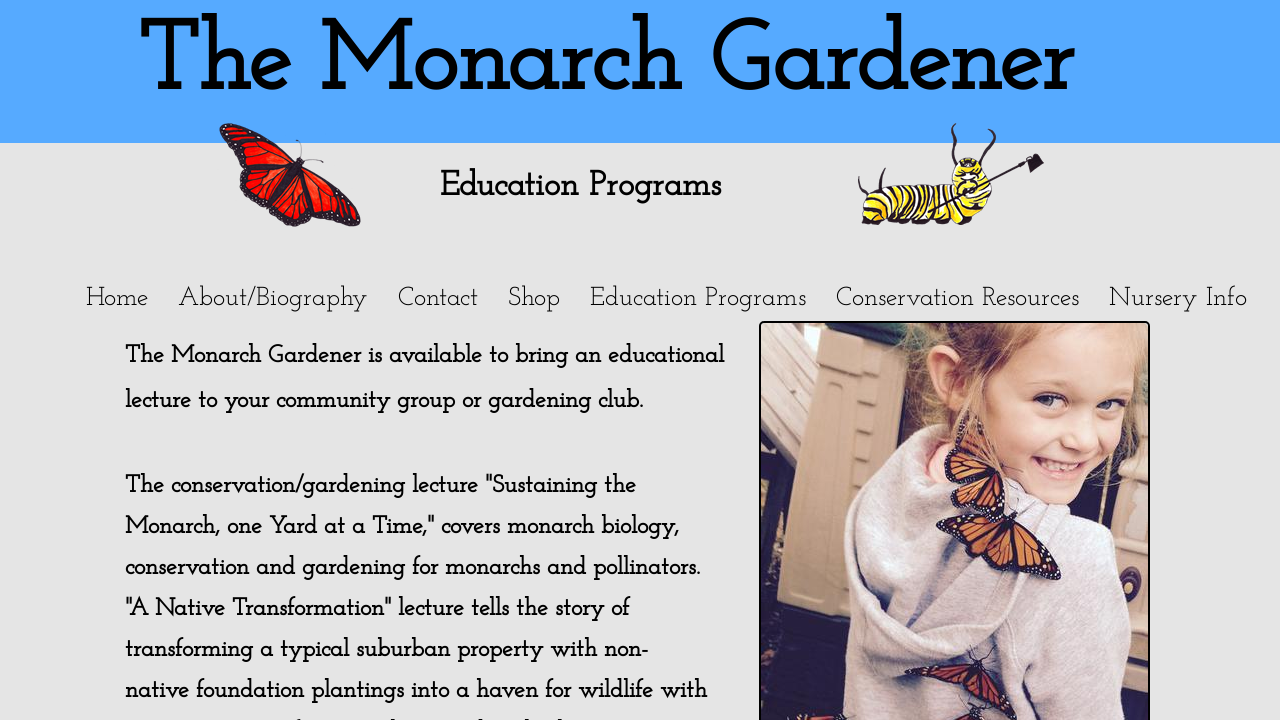

--- FILE ---
content_type: text/plain
request_url: https://www.google-analytics.com/j/collect?v=1&_v=j102&a=804944457&t=pageview&_s=1&dl=http%3A%2F%2Fwww.themonarchgardener.com%2Feducation-programs.html&ul=en-us%40posix&dt=Education%20Programs&sr=1280x720&vp=1280x720&_u=IEBAAEABAAAAACAAI~&jid=931914988&gjid=239276588&cid=1798318226.1769080504&tid=UA-53915307-1&_gid=1618561498.1769080504&_r=1&_slc=1&z=1664538016
body_size: -288
content:
2,cG-EG26EB45XD